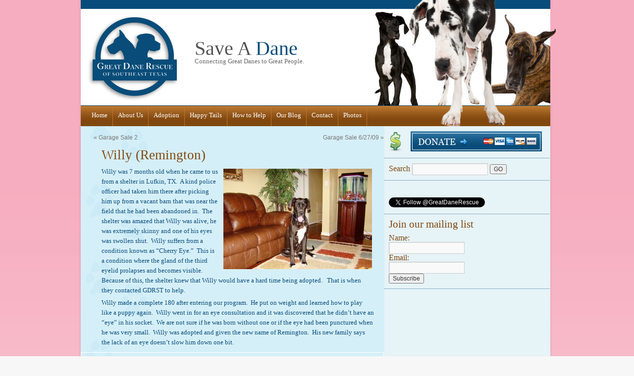

--- FILE ---
content_type: text/html; charset=UTF-8
request_url: https://saveadane.org/2009/06/willy-remington/
body_size: 7370
content:
<!DOCTYPE html>
<html lang="en-US">
<head>
<meta name="verify-v1" content="URwF7c93sCJeuhjYVX88GOap+Th/cibP0cFJ0iqZRIw=" >
<meta charset="UTF-8" />
<title>Willy (Remington) - Great Dane Rescue of Southeast Texas &#8211; Save a Dane &#8211; GDRST</title>

<link rel="stylesheet" type="text/css" media="all" href="https://saveadane.org/wp-content/themes/saveadane/style.css" />
<link rel="pingback" href="https://saveadane.org/xmlrpc.php" />
<meta name='robots' content='max-image-preview:large' />
<link rel='dns-prefetch' href='//s.w.org' />
<link rel="alternate" type="application/rss+xml" title="Great Dane Rescue of Southeast Texas - Save a Dane - GDRST &raquo; Feed" href="https://saveadane.org/feed/" />
<link rel="alternate" type="application/rss+xml" title="Great Dane Rescue of Southeast Texas - Save a Dane - GDRST &raquo; Comments Feed" href="https://saveadane.org/comments/feed/" />
<script type="text/javascript">
window._wpemojiSettings = {"baseUrl":"https:\/\/s.w.org\/images\/core\/emoji\/14.0.0\/72x72\/","ext":".png","svgUrl":"https:\/\/s.w.org\/images\/core\/emoji\/14.0.0\/svg\/","svgExt":".svg","source":{"concatemoji":"https:\/\/saveadane.org\/wp-includes\/js\/wp-emoji-release.min.js?ver=6.0.11"}};
/*! This file is auto-generated */
!function(e,a,t){var n,r,o,i=a.createElement("canvas"),p=i.getContext&&i.getContext("2d");function s(e,t){var a=String.fromCharCode,e=(p.clearRect(0,0,i.width,i.height),p.fillText(a.apply(this,e),0,0),i.toDataURL());return p.clearRect(0,0,i.width,i.height),p.fillText(a.apply(this,t),0,0),e===i.toDataURL()}function c(e){var t=a.createElement("script");t.src=e,t.defer=t.type="text/javascript",a.getElementsByTagName("head")[0].appendChild(t)}for(o=Array("flag","emoji"),t.supports={everything:!0,everythingExceptFlag:!0},r=0;r<o.length;r++)t.supports[o[r]]=function(e){if(!p||!p.fillText)return!1;switch(p.textBaseline="top",p.font="600 32px Arial",e){case"flag":return s([127987,65039,8205,9895,65039],[127987,65039,8203,9895,65039])?!1:!s([55356,56826,55356,56819],[55356,56826,8203,55356,56819])&&!s([55356,57332,56128,56423,56128,56418,56128,56421,56128,56430,56128,56423,56128,56447],[55356,57332,8203,56128,56423,8203,56128,56418,8203,56128,56421,8203,56128,56430,8203,56128,56423,8203,56128,56447]);case"emoji":return!s([129777,127995,8205,129778,127999],[129777,127995,8203,129778,127999])}return!1}(o[r]),t.supports.everything=t.supports.everything&&t.supports[o[r]],"flag"!==o[r]&&(t.supports.everythingExceptFlag=t.supports.everythingExceptFlag&&t.supports[o[r]]);t.supports.everythingExceptFlag=t.supports.everythingExceptFlag&&!t.supports.flag,t.DOMReady=!1,t.readyCallback=function(){t.DOMReady=!0},t.supports.everything||(n=function(){t.readyCallback()},a.addEventListener?(a.addEventListener("DOMContentLoaded",n,!1),e.addEventListener("load",n,!1)):(e.attachEvent("onload",n),a.attachEvent("onreadystatechange",function(){"complete"===a.readyState&&t.readyCallback()})),(e=t.source||{}).concatemoji?c(e.concatemoji):e.wpemoji&&e.twemoji&&(c(e.twemoji),c(e.wpemoji)))}(window,document,window._wpemojiSettings);
</script>
<style type="text/css">
img.wp-smiley,
img.emoji {
	display: inline !important;
	border: none !important;
	box-shadow: none !important;
	height: 1em !important;
	width: 1em !important;
	margin: 0 0.07em !important;
	vertical-align: -0.1em !important;
	background: none !important;
	padding: 0 !important;
}
</style>
	<link rel='stylesheet' id='wp-block-library-css'  href='https://saveadane.org/wp-includes/css/dist/block-library/style.min.css?ver=6.0.11' type='text/css' media='all' />
<style id='global-styles-inline-css' type='text/css'>
body{--wp--preset--color--black: #000000;--wp--preset--color--cyan-bluish-gray: #abb8c3;--wp--preset--color--white: #ffffff;--wp--preset--color--pale-pink: #f78da7;--wp--preset--color--vivid-red: #cf2e2e;--wp--preset--color--luminous-vivid-orange: #ff6900;--wp--preset--color--luminous-vivid-amber: #fcb900;--wp--preset--color--light-green-cyan: #7bdcb5;--wp--preset--color--vivid-green-cyan: #00d084;--wp--preset--color--pale-cyan-blue: #8ed1fc;--wp--preset--color--vivid-cyan-blue: #0693e3;--wp--preset--color--vivid-purple: #9b51e0;--wp--preset--gradient--vivid-cyan-blue-to-vivid-purple: linear-gradient(135deg,rgba(6,147,227,1) 0%,rgb(155,81,224) 100%);--wp--preset--gradient--light-green-cyan-to-vivid-green-cyan: linear-gradient(135deg,rgb(122,220,180) 0%,rgb(0,208,130) 100%);--wp--preset--gradient--luminous-vivid-amber-to-luminous-vivid-orange: linear-gradient(135deg,rgba(252,185,0,1) 0%,rgba(255,105,0,1) 100%);--wp--preset--gradient--luminous-vivid-orange-to-vivid-red: linear-gradient(135deg,rgba(255,105,0,1) 0%,rgb(207,46,46) 100%);--wp--preset--gradient--very-light-gray-to-cyan-bluish-gray: linear-gradient(135deg,rgb(238,238,238) 0%,rgb(169,184,195) 100%);--wp--preset--gradient--cool-to-warm-spectrum: linear-gradient(135deg,rgb(74,234,220) 0%,rgb(151,120,209) 20%,rgb(207,42,186) 40%,rgb(238,44,130) 60%,rgb(251,105,98) 80%,rgb(254,248,76) 100%);--wp--preset--gradient--blush-light-purple: linear-gradient(135deg,rgb(255,206,236) 0%,rgb(152,150,240) 100%);--wp--preset--gradient--blush-bordeaux: linear-gradient(135deg,rgb(254,205,165) 0%,rgb(254,45,45) 50%,rgb(107,0,62) 100%);--wp--preset--gradient--luminous-dusk: linear-gradient(135deg,rgb(255,203,112) 0%,rgb(199,81,192) 50%,rgb(65,88,208) 100%);--wp--preset--gradient--pale-ocean: linear-gradient(135deg,rgb(255,245,203) 0%,rgb(182,227,212) 50%,rgb(51,167,181) 100%);--wp--preset--gradient--electric-grass: linear-gradient(135deg,rgb(202,248,128) 0%,rgb(113,206,126) 100%);--wp--preset--gradient--midnight: linear-gradient(135deg,rgb(2,3,129) 0%,rgb(40,116,252) 100%);--wp--preset--duotone--dark-grayscale: url('#wp-duotone-dark-grayscale');--wp--preset--duotone--grayscale: url('#wp-duotone-grayscale');--wp--preset--duotone--purple-yellow: url('#wp-duotone-purple-yellow');--wp--preset--duotone--blue-red: url('#wp-duotone-blue-red');--wp--preset--duotone--midnight: url('#wp-duotone-midnight');--wp--preset--duotone--magenta-yellow: url('#wp-duotone-magenta-yellow');--wp--preset--duotone--purple-green: url('#wp-duotone-purple-green');--wp--preset--duotone--blue-orange: url('#wp-duotone-blue-orange');--wp--preset--font-size--small: 13px;--wp--preset--font-size--medium: 20px;--wp--preset--font-size--large: 36px;--wp--preset--font-size--x-large: 42px;}.has-black-color{color: var(--wp--preset--color--black) !important;}.has-cyan-bluish-gray-color{color: var(--wp--preset--color--cyan-bluish-gray) !important;}.has-white-color{color: var(--wp--preset--color--white) !important;}.has-pale-pink-color{color: var(--wp--preset--color--pale-pink) !important;}.has-vivid-red-color{color: var(--wp--preset--color--vivid-red) !important;}.has-luminous-vivid-orange-color{color: var(--wp--preset--color--luminous-vivid-orange) !important;}.has-luminous-vivid-amber-color{color: var(--wp--preset--color--luminous-vivid-amber) !important;}.has-light-green-cyan-color{color: var(--wp--preset--color--light-green-cyan) !important;}.has-vivid-green-cyan-color{color: var(--wp--preset--color--vivid-green-cyan) !important;}.has-pale-cyan-blue-color{color: var(--wp--preset--color--pale-cyan-blue) !important;}.has-vivid-cyan-blue-color{color: var(--wp--preset--color--vivid-cyan-blue) !important;}.has-vivid-purple-color{color: var(--wp--preset--color--vivid-purple) !important;}.has-black-background-color{background-color: var(--wp--preset--color--black) !important;}.has-cyan-bluish-gray-background-color{background-color: var(--wp--preset--color--cyan-bluish-gray) !important;}.has-white-background-color{background-color: var(--wp--preset--color--white) !important;}.has-pale-pink-background-color{background-color: var(--wp--preset--color--pale-pink) !important;}.has-vivid-red-background-color{background-color: var(--wp--preset--color--vivid-red) !important;}.has-luminous-vivid-orange-background-color{background-color: var(--wp--preset--color--luminous-vivid-orange) !important;}.has-luminous-vivid-amber-background-color{background-color: var(--wp--preset--color--luminous-vivid-amber) !important;}.has-light-green-cyan-background-color{background-color: var(--wp--preset--color--light-green-cyan) !important;}.has-vivid-green-cyan-background-color{background-color: var(--wp--preset--color--vivid-green-cyan) !important;}.has-pale-cyan-blue-background-color{background-color: var(--wp--preset--color--pale-cyan-blue) !important;}.has-vivid-cyan-blue-background-color{background-color: var(--wp--preset--color--vivid-cyan-blue) !important;}.has-vivid-purple-background-color{background-color: var(--wp--preset--color--vivid-purple) !important;}.has-black-border-color{border-color: var(--wp--preset--color--black) !important;}.has-cyan-bluish-gray-border-color{border-color: var(--wp--preset--color--cyan-bluish-gray) !important;}.has-white-border-color{border-color: var(--wp--preset--color--white) !important;}.has-pale-pink-border-color{border-color: var(--wp--preset--color--pale-pink) !important;}.has-vivid-red-border-color{border-color: var(--wp--preset--color--vivid-red) !important;}.has-luminous-vivid-orange-border-color{border-color: var(--wp--preset--color--luminous-vivid-orange) !important;}.has-luminous-vivid-amber-border-color{border-color: var(--wp--preset--color--luminous-vivid-amber) !important;}.has-light-green-cyan-border-color{border-color: var(--wp--preset--color--light-green-cyan) !important;}.has-vivid-green-cyan-border-color{border-color: var(--wp--preset--color--vivid-green-cyan) !important;}.has-pale-cyan-blue-border-color{border-color: var(--wp--preset--color--pale-cyan-blue) !important;}.has-vivid-cyan-blue-border-color{border-color: var(--wp--preset--color--vivid-cyan-blue) !important;}.has-vivid-purple-border-color{border-color: var(--wp--preset--color--vivid-purple) !important;}.has-vivid-cyan-blue-to-vivid-purple-gradient-background{background: var(--wp--preset--gradient--vivid-cyan-blue-to-vivid-purple) !important;}.has-light-green-cyan-to-vivid-green-cyan-gradient-background{background: var(--wp--preset--gradient--light-green-cyan-to-vivid-green-cyan) !important;}.has-luminous-vivid-amber-to-luminous-vivid-orange-gradient-background{background: var(--wp--preset--gradient--luminous-vivid-amber-to-luminous-vivid-orange) !important;}.has-luminous-vivid-orange-to-vivid-red-gradient-background{background: var(--wp--preset--gradient--luminous-vivid-orange-to-vivid-red) !important;}.has-very-light-gray-to-cyan-bluish-gray-gradient-background{background: var(--wp--preset--gradient--very-light-gray-to-cyan-bluish-gray) !important;}.has-cool-to-warm-spectrum-gradient-background{background: var(--wp--preset--gradient--cool-to-warm-spectrum) !important;}.has-blush-light-purple-gradient-background{background: var(--wp--preset--gradient--blush-light-purple) !important;}.has-blush-bordeaux-gradient-background{background: var(--wp--preset--gradient--blush-bordeaux) !important;}.has-luminous-dusk-gradient-background{background: var(--wp--preset--gradient--luminous-dusk) !important;}.has-pale-ocean-gradient-background{background: var(--wp--preset--gradient--pale-ocean) !important;}.has-electric-grass-gradient-background{background: var(--wp--preset--gradient--electric-grass) !important;}.has-midnight-gradient-background{background: var(--wp--preset--gradient--midnight) !important;}.has-small-font-size{font-size: var(--wp--preset--font-size--small) !important;}.has-medium-font-size{font-size: var(--wp--preset--font-size--medium) !important;}.has-large-font-size{font-size: var(--wp--preset--font-size--large) !important;}.has-x-large-font-size{font-size: var(--wp--preset--font-size--x-large) !important;}
</style>
<link rel="https://api.w.org/" href="https://saveadane.org/wp-json/" /><link rel="alternate" type="application/json" href="https://saveadane.org/wp-json/wp/v2/posts/2715" /><link rel="EditURI" type="application/rsd+xml" title="RSD" href="https://saveadane.org/xmlrpc.php?rsd" />
<link rel="wlwmanifest" type="application/wlwmanifest+xml" href="https://saveadane.org/wp-includes/wlwmanifest.xml" /> 
<meta name="generator" content="WordPress 6.0.11" />
<link rel="canonical" href="https://saveadane.org/2009/06/willy-remington/" />
<link rel='shortlink' href='https://saveadane.org/?p=2715' />
<link rel="alternate" type="application/json+oembed" href="https://saveadane.org/wp-json/oembed/1.0/embed?url=https%3A%2F%2Fsaveadane.org%2F2009%2F06%2Fwilly-remington%2F" />
<link rel="alternate" type="text/xml+oembed" href="https://saveadane.org/wp-json/oembed/1.0/embed?url=https%3A%2F%2Fsaveadane.org%2F2009%2F06%2Fwilly-remington%2F&#038;format=xml" />
<link id='MediaRSS' rel='alternate' type='application/rss+xml' title='NextGEN Gallery RSS Feed' href='https://saveadane.org/wp-content/plugins/nextgen-gallery/src/Legacy/xml/media-rss.php' />
</head>

<body class="post-template-default single single-post postid-2715 single-format-standard">
<div class="clearfix" id="main-container">
  <div id="top-border"></div>
  <div id="header">
    <div id="logo"><a href="https://saveadane.org"><img src="https://saveadane.org/wp-content/themes/saveadane/images/logo.jpg" alt="Great Dane Rescue of Southeast Texas &#8211; Save a Dane &#8211; GDRST" width="188" height="176" /></a></div>
    <div id="title-container">
      <h1><span>Save A</span> Dane</h1>
      <p>Connecting Great Danes to Great People.</p>
    </div>
    <div id="image-banner"></div>
  </div>
  <div id="nav-container">
  <div id="access" role="navigation">
			  				<div class="skip-link screen-reader-text"><a href="#content" title="Skip to content">Skip to content</a></div>
								<div class="menu-header"><ul id="menu-main-menu" class="menu"><li id="menu-item-2542" class="menu-item menu-item-type-post_type menu-item-object-page menu-item-home menu-item-2542"><a href="https://saveadane.org/">Home</a></li>
<li id="menu-item-2543" class="menu-item menu-item-type-post_type menu-item-object-page menu-item-has-children menu-item-2543"><a href="https://saveadane.org/about/">About Us</a>
<ul class="sub-menu">
	<li id="menu-item-2589" class="menu-item menu-item-type-post_type menu-item-object-page menu-item-2589"><a href="https://saveadane.org/about/our-message/">Our Message</a></li>
	<li id="menu-item-2590" class="menu-item menu-item-type-post_type menu-item-object-page menu-item-2590"><a href="https://saveadane.org/about/our-mission/">Our Mission</a></li>
	<li id="menu-item-2591" class="menu-item menu-item-type-post_type menu-item-object-page menu-item-has-children menu-item-2591"><a href="https://saveadane.org/about/resources/">Resources</a>
	<ul class="sub-menu">
		<li id="menu-item-2592" class="menu-item menu-item-type-post_type menu-item-object-page menu-item-2592"><a href="https://saveadane.org/about/resources/hurricane-pet-preparedness/">Hurricane Pet Preparedness</a></li>
		<li id="menu-item-2597" class="menu-item menu-item-type-post_type menu-item-object-page menu-item-2597"><a href="https://saveadane.org/about/resources/fireworks-phobia/">Fireworks Phobia</a></li>
	</ul>
</li>
	<li id="menu-item-2611" class="menu-item menu-item-type-post_type menu-item-object-page menu-item-has-children menu-item-2611"><a href="https://saveadane.org/about/friends-of-gdrst/">Friends of GDRST</a>
	<ul class="sub-menu">
		<li id="menu-item-3486" class="menu-item menu-item-type-post_type menu-item-object-page menu-item-3486"><a href="https://saveadane.org/about/friends-of-gdrst/gingerlead/">Gingerlead</a></li>
	</ul>
</li>
	<li id="menu-item-2612" class="menu-item menu-item-type-post_type menu-item-object-page menu-item-has-children menu-item-2612"><a href="https://saveadane.org/about/health/">Health Conditions &#038; Issues</a>
	<ul class="sub-menu">
		<li id="menu-item-2598" class="menu-item menu-item-type-post_type menu-item-object-page menu-item-2598"><a href="https://saveadane.org/about/health/addisons-disease/">Addison&#8217;s Disease</a></li>
		<li id="menu-item-2599" class="menu-item menu-item-type-post_type menu-item-object-page menu-item-2599"><a href="https://saveadane.org/about/health/anal-sacs/">Anal Sacs</a></li>
		<li id="menu-item-2600" class="menu-item menu-item-type-post_type menu-item-object-page menu-item-2600"><a href="https://saveadane.org/about/health/bloat/">Bloat</a></li>
		<li id="menu-item-2601" class="menu-item menu-item-type-post_type menu-item-object-page menu-item-2601"><a href="https://saveadane.org/about/health/cataracts/">Cataracts</a></li>
		<li id="menu-item-2602" class="menu-item menu-item-type-post_type menu-item-object-page menu-item-2602"><a href="https://saveadane.org/about/health/chocolate-toxicity/">Chocolate Toxicity</a></li>
		<li id="menu-item-2603" class="menu-item menu-item-type-post_type menu-item-object-page menu-item-2603"><a href="https://saveadane.org/about/health/cushings-disease/">Cushing&#8217;s Disease</a></li>
		<li id="menu-item-2604" class="menu-item menu-item-type-post_type menu-item-object-page menu-item-2604"><a href="https://saveadane.org/about/health/demodectic-mange/">Demodectic Mange</a></li>
		<li id="menu-item-2605" class="menu-item menu-item-type-post_type menu-item-object-page menu-item-2605"><a href="https://saveadane.org/about/health/dilated-cardiomyopathy/">Dilated Cardiomyopathy</a></li>
		<li id="menu-item-3374" class="menu-item menu-item-type-post_type menu-item-object-page menu-item-3374"><a href="https://saveadane.org/about/health/distemper/">Distemper</a></li>
		<li id="menu-item-2606" class="menu-item menu-item-type-post_type menu-item-object-page menu-item-2606"><a href="https://saveadane.org/about/health/fleas/">Fleas</a></li>
		<li id="menu-item-2607" class="menu-item menu-item-type-post_type menu-item-object-page menu-item-2607"><a href="https://saveadane.org/about/health/hip-dysplasia/">Hip Dysplasia</a></li>
		<li id="menu-item-2613" class="menu-item menu-item-type-post_type menu-item-object-page menu-item-2613"><a href="https://saveadane.org/about/health/human-foods/">Human Foods</a></li>
		<li id="menu-item-2614" class="menu-item menu-item-type-post_type menu-item-object-page menu-item-2614"><a href="https://saveadane.org/about/health/hypothyroidism/">Hypothyroidism</a></li>
		<li id="menu-item-2615" class="menu-item menu-item-type-post_type menu-item-object-page menu-item-2615"><a href="https://saveadane.org/about/health/megaesophagus/">Megaesophagus</a></li>
		<li id="menu-item-3366" class="menu-item menu-item-type-post_type menu-item-object-page menu-item-3366"><a href="https://saveadane.org/about/health/parvo/">Parvo</a></li>
		<li id="menu-item-3358" class="menu-item menu-item-type-post_type menu-item-object-page menu-item-3358"><a href="https://saveadane.org/about/health/wobbler-disease/">Wobbler Disease</a></li>
	</ul>
</li>
	<li id="menu-item-2593" class="menu-item menu-item-type-post_type menu-item-object-page menu-item-2593"><a href="https://saveadane.org/about/what-is-rescue/">What is &#8220;Rescue?&#8221;</a></li>
	<li id="menu-item-2610" class="menu-item menu-item-type-post_type menu-item-object-page menu-item-2610"><a href="https://saveadane.org/about/cost-of-rescue/">Cost of Rescue</a></li>
</ul>
</li>
<li id="menu-item-2544" class="menu-item menu-item-type-post_type menu-item-object-page menu-item-has-children menu-item-2544"><a href="https://saveadane.org/adoption/">Adoption</a>
<ul class="sub-menu">
	<li id="menu-item-2583" class="menu-item menu-item-type-post_type menu-item-object-page menu-item-has-children menu-item-2583"><a href="https://saveadane.org/adoption/adoption-process/">Adoption Process</a>
	<ul class="sub-menu">
		<li id="menu-item-2571" class="menu-item menu-item-type-post_type menu-item-object-page menu-item-2571"><a href="https://saveadane.org/adoption/adoption-process/adoption-application/">Adoption Application</a></li>
	</ul>
</li>
	<li id="menu-item-2584" class="menu-item menu-item-type-post_type menu-item-object-page menu-item-2584"><a href="https://saveadane.org/adoption/available-danes/">Available Danes</a></li>
	<li id="menu-item-3529" class="menu-item menu-item-type-post_type menu-item-object-page menu-item-3529"><a href="https://saveadane.org/adoption/adoption-fees/">Adoption Fees</a></li>
	<li id="menu-item-2585" class="menu-item menu-item-type-post_type menu-item-object-page menu-item-2585"><a href="https://saveadane.org/adoption/foster-to-adopt-program/">Foster to Adopt Program</a></li>
	<li id="menu-item-3293" class="menu-item menu-item-type-post_type menu-item-object-page menu-item-3293"><a href="https://saveadane.org/adoption/veterinary-services/">Veterinary Services</a></li>
</ul>
</li>
<li id="menu-item-2545" class="menu-item menu-item-type-post_type menu-item-object-page menu-item-has-children menu-item-2545"><a href="https://saveadane.org/happy-tails/">Happy Tails</a>
<ul class="sub-menu">
	<li id="menu-item-2562" class="menu-item menu-item-type-post_type menu-item-object-page menu-item-2562"><a href="https://saveadane.org/happy-tails/adopted/">Adopted</a></li>
	<li id="menu-item-2773" class="menu-item menu-item-type-post_type menu-item-object-page menu-item-has-children menu-item-2773"><a href="https://saveadane.org/happy-tails/rainbow-bridge-memorial/">Rainbow Bridge Memorial</a>
	<ul class="sub-menu">
		<li id="menu-item-2547" class="menu-item menu-item-type-post_type menu-item-object-page menu-item-2547"><a href="https://saveadane.org/happy-tails/rainbow-bridge-memorial/rainbow-bridge-poem/">Rainbow Bridge Poem</a></li>
	</ul>
</li>
	<li id="menu-item-2775" class="menu-item menu-item-type-post_type menu-item-object-page menu-item-has-children menu-item-2775"><a href="https://saveadane.org/happy-tails/success-stories/">Success Stories</a>
	<ul class="sub-menu">
		<li id="menu-item-2549" class="menu-item menu-item-type-post_type menu-item-object-page menu-item-2549"><a href="https://saveadane.org/happy-tails/success-stories/the-starfish-poem/">The Starfish Poem</a></li>
		<li id="menu-item-2618" class="menu-item menu-item-type-post_type menu-item-object-page menu-item-2618"><a href="https://saveadane.org/happy-tails/success-stories/hamlets-update/">Hamlet&#8217;s Update</a></li>
	</ul>
</li>
</ul>
</li>
<li id="menu-item-2550" class="menu-item menu-item-type-post_type menu-item-object-page menu-item-has-children menu-item-2550"><a href="https://saveadane.org/how-to-help/">How to Help</a>
<ul class="sub-menu">
	<li id="menu-item-2558" class="menu-item menu-item-type-post_type menu-item-object-page menu-item-2558"><a href="https://saveadane.org/how-to-help/donate/">Donate</a></li>
	<li id="menu-item-2559" class="menu-item menu-item-type-post_type menu-item-object-page menu-item-has-children menu-item-2559"><a href="https://saveadane.org/how-to-help/foster/">Foster</a>
	<ul class="sub-menu">
		<li id="menu-item-2619" class="menu-item menu-item-type-post_type menu-item-object-page menu-item-2619"><a href="https://saveadane.org/how-to-help/foster/expectations-of-a-foster-parent/">Expectations of a Foster Parent</a></li>
		<li id="menu-item-2620" class="menu-item menu-item-type-post_type menu-item-object-page menu-item-2620"><a href="https://saveadane.org/how-to-help/foster/foster-application/">Foster Application</a></li>
		<li id="menu-item-2621" class="menu-item menu-item-type-post_type menu-item-object-page menu-item-2621"><a href="https://saveadane.org/how-to-help/foster/foster-guidelines/">Foster Guidelines</a></li>
		<li id="menu-item-2622" class="menu-item menu-item-type-post_type menu-item-object-page menu-item-2622"><a href="https://saveadane.org/how-to-help/foster/fostering-faq/">Fostering FAQ</a></li>
	</ul>
</li>
	<li id="menu-item-2554" class="menu-item menu-item-type-post_type menu-item-object-page menu-item-has-children menu-item-2554"><a href="https://saveadane.org/how-to-help/shop/">Shop</a>
	<ul class="sub-menu">
		<li id="menu-item-4393" class="menu-item menu-item-type-post_type menu-item-object-page menu-item-4393"><a href="https://saveadane.org/how-to-help/shop/amazonsmile/">AmazonSmile</a></li>
		<li id="menu-item-3733" class="menu-item menu-item-type-post_type menu-item-object-page menu-item-3733"><a href="https://saveadane.org/how-to-help/shop/barkboxbarkcare/">BarkBox/BarkCare</a></li>
		<li id="menu-item-4903" class="menu-item menu-item-type-post_type menu-item-object-page menu-item-4903"><a href="https://saveadane.org/how-to-help/shop/4900-2/">Giving Assistant</a></li>
		<li id="menu-item-3767" class="menu-item menu-item-type-post_type menu-item-object-page menu-item-3767"><a href="https://saveadane.org/how-to-help/shop/igive-com/">iGive.com</a></li>
		<li id="menu-item-3724" class="menu-item menu-item-type-post_type menu-item-object-page menu-item-3724"><a href="https://saveadane.org/how-to-help/shop/kroger/">Kroger</a></li>
		<li id="menu-item-4770" class="menu-item menu-item-type-post_type menu-item-object-page menu-item-4770"><a href="https://saveadane.org/how-to-help/shop/max-neo/">Max &#038; Neo</a></li>
		<li id="menu-item-3723" class="menu-item menu-item-type-post_type menu-item-object-page menu-item-3723"><a href="https://saveadane.org/how-to-help/shop/randalls/">Randalls</a></li>
		<li id="menu-item-3721" class="menu-item menu-item-type-post_type menu-item-object-page menu-item-3721"><a href="https://saveadane.org/how-to-help/shop/shop-gdrsts-zazzle-store/">Shop GDRST&#8217;s Zazzle Store</a></li>
	</ul>
</li>
	<li id="menu-item-2555" class="menu-item menu-item-type-post_type menu-item-object-page menu-item-2555"><a href="https://saveadane.org/how-to-help/sponsor-a-dane/">Sponsor a Dane</a></li>
	<li id="menu-item-2556" class="menu-item menu-item-type-post_type menu-item-object-page menu-item-has-children menu-item-2556"><a href="https://saveadane.org/how-to-help/volunteer/">Volunteer</a>
	<ul class="sub-menu">
		<li id="menu-item-2557" class="menu-item menu-item-type-post_type menu-item-object-page menu-item-2557"><a href="https://saveadane.org/how-to-help/volunteer/volunteer-form/">Volunteer Form</a></li>
	</ul>
</li>
</ul>
</li>
<li id="menu-item-2551" class="menu-item menu-item-type-post_type menu-item-object-page current_page_parent menu-item-has-children menu-item-2551"><a href="https://saveadane.org/our-blog/">Our Blog</a>
<ul class="sub-menu">
	<li id="menu-item-2565" class="menu-item menu-item-type-taxonomy menu-item-object-category menu-item-2565"><a href="https://saveadane.org/category/latest-news/">Latest News</a></li>
	<li id="menu-item-2569" class="menu-item menu-item-type-taxonomy menu-item-object-category menu-item-2569"><a href="https://saveadane.org/category/featured-dane/">Featured Dane</a></li>
	<li id="menu-item-2566" class="menu-item menu-item-type-taxonomy menu-item-object-category menu-item-2566"><a href="https://saveadane.org/category/events/">Events</a></li>
	<li id="menu-item-2567" class="menu-item menu-item-type-taxonomy menu-item-object-category menu-item-2567"><a href="https://saveadane.org/category/tip-of-the-week/">Tip of the Week</a></li>
	<li id="menu-item-2568" class="menu-item menu-item-type-taxonomy menu-item-object-category menu-item-2568"><a href="https://saveadane.org/category/dog-words-phrases/">Dog Words &amp; Phrases</a></li>
	<li id="menu-item-2570" class="menu-item menu-item-type-taxonomy menu-item-object-category menu-item-2570"><a href="https://saveadane.org/category/draw-the-dog/">Draw the Dog</a></li>
</ul>
</li>
<li id="menu-item-2552" class="menu-item menu-item-type-post_type menu-item-object-page menu-item-2552"><a href="https://saveadane.org/contact-us/">Contact</a></li>
<li id="menu-item-2553" class="menu-item menu-item-type-post_type menu-item-object-page menu-item-2553"><a href="https://saveadane.org/photos/">Photos</a></li>
</ul></div>			</div><!-- #access -->
  </div>
  <div id="nav-container-end"></div>
<!--end header-->
<div id="main-content-container" class="clearfix">
	    <div id="column-left">
		<div class="navigation">
			<div class="alignleft">&laquo; <a href="https://saveadane.org/2009/06/garage-sale-2/" rel="prev">Garage Sale 2</a></div>
			<div class="alignright"><a href="https://saveadane.org/2009/06/garage-sale-62709/" rel="next">Garage Sale 6/27/09</a> &raquo;</div>
		</div>

		<div class="post-2715 post type-post status-publish format-standard has-post-thumbnail hentry category-success-stories" id="post-2715">
			<h2><a href="https://saveadane.org/2009/06/willy-remington/" rel="bookmark" title="Permanent Link to Willy (Remington)">Willy (Remington)</a></h2>

			<div class="entry">
				<p><img class="alignright size-medium wp-image-2716" title="Remi" src="//saveadane.org/wp-content/uploads/2012/07/Remi-300x203.jpg" alt="" width="300" height="203" srcset="https://saveadane.org/wp-content/uploads/2012/07/Remi-300x203.jpg 300w, https://saveadane.org/wp-content/uploads/2012/07/Remi-1024x695.jpg 1024w" sizes="(max-width: 300px) 100vw, 300px" />Willy was 7 months old when he came to us from a shelter in Lufkin, TX.  A kind police officer had taken him there after picking him up from a vacant barn that was near the field that he had been abandoned in.  The shelter was amazed that Willy was alive, he was extremely skinny and one of his eyes was swollen shut.  Willy suffers from a condition known as “Cherry Eye.”  This is a condition where the gland of the third eyelid prolapses and becomes visible. Because of this, the shelter knew that Willy would have a hard time being adopted.   That is when they contacted GDRST to help.</p>
<p>Willy made a complete 180 after entering our program.  He put on weight and learned how to play like a puppy again.  Willy went in for an eye consultation and it was discovered that he didn’t have an “eye” in his socket.  We are not sure if he was born without one or if the eye had been punctured when he was very small.  Willy was adopted and given the new name of Remington.  His new family says the lack of an eye doesn’t slow him down one bit.</p>

								
				<p class="postmetadata alt">
					<small>
						This entry was posted
												on Thursday, June 25th, 2009 at 8:02 pm						and is filed under <a href="https://saveadane.org/category/success-stories/" rel="category tag">Success Stories</a>.
						You can follow any responses to this entry through the <a href="https://saveadane.org/2009/06/willy-remington/feed/">RSS 2.0</a> feed.

													Both comments and pings are currently closed.

						
					</small>
				</p>

			</div>
		</div>

	
<!-- You can start editing here. -->


			<!-- If comments are closed. -->
		<p class="nocomments">Comments are closed.</p>

	


	    </div>
    <div id="column-right">

  <div class="column-right-content">			<div class="textwidget"><form action="https://www.paypal.com/cgi-bin/webscr" method="post">
<input type="hidden" name="cmd" value="_s-xclick">
<input type="hidden" name="hosted_button_id" value="VDMBNNVZB6VKQ">
<input type="image" src="https://saveadane.org/wp-content/themes/saveadane/images/btn-donate.jpg" border="0" name="submit" alt="PayPal - The safer, easier way to pay online!">
<img alt="" border="0" src="https://www.paypalobjects.com/en_US/i/scr/pixel.gif" width="1" height="1">
</form>
</div>
		</div><div class="column-right-content"><form method="get" id="searchform" action="https://saveadane.org" >
	<label>Search
    <input type="text" value="" name="s" id="s" />
    </label>
    <input type="submit" id="searchsubmit" value="GO" />
</form></div><div class="column-right-content">			<div class="textwidget"><style>.ig-b- { display: inline-block; } .ig-b- img { visibility: hidden; } .ig-b-:hover { background-position: 0 -60px; } .ig-b-:active { background-position: 0 -120px; } .ig-b-v-24 { width: 137px; height: 24px; background: url(//badges.instagram.com/static/images/ig-badge-view-sprite-24.png) no-repeat 0 0; } @media only screen and (-webkit-min-device-pixel-ratio: 2), only screen and (min--moz-device-pixel-ratio: 2), only screen and (-o-min-device-pixel-ratio: 2 / 1), only screen and (min-device-pixel-ratio: 2), only screen and (min-resolution: 192dpi), only screen and (min-resolution: 2dppx) { .ig-b-v-24 { background-image: url(//badges.instagram.com/static/images/ig-badge-view-sprite-24@2x.png); background-size: 160px 178px; } }</style> <a href="https://instagram.com/gdrst?ref=badge" class="ig-b- ig-b-v-24"><img src="//badges.instagram.com/static/images/ig-badge-view-24.png" alt="Instagram" /></a>

<a href="https://twitter.com/GreatDaneRescue" class="twitter-follow-button" data-show-count="false">Follow @GreatDaneRescue</a>
<script>!function(d,s,id){var js,fjs=d.getElementsByTagName(s)[0],p=/^http:/.test(d.location)?'http':'https';if(!d.getElementById(id)){js=d.createElement(s);js.id=id;js.src=p+'://platform.twitter.com/widgets.js';fjs.parentNode.insertBefore(js,fjs);}}(document, 'script', 'twitter-wjs');</script></div>
		</div><div class="column-right-content"><h3 class="widget-title">Join our mailing list</h3>			<div class="textwidget"><form action="https://email.ideafolder.com/t/y/s/ddliui/" method="post">
      <div>
        <label for="name" class="label-small">Name:</label>
        <br />
        <input type="text" name="cm-name" id="name" />
        <br />
        <label for="ddliui-ddliui" class="label-small">Email:</label>
        <br />
        <input type="text" name="cm-ddliui-ddliui" id="ddliui-ddliui" />
        <br />
        <input type="submit" value="Subscribe" />
      </div>
    </form></div>
		</div>
  
</div>

<!-- #end .widget-area -->

<!--    END SIDEBAR--> 



      

    <div id="footer" class="">

      <div id="footer-image-holder"></div>

      <div id="footer-address">16516 El Camino Real #402,    Houston, Texas 77062-5723  |  <a href="mailto:info@saveadane.org">info@saveadane.org</a>     <a href="//www.facebook.com/reqs.php#/group.php?gid=52212571425" target="_blank"><img src="https://saveadane.org/wp-content/themes/saveadane/images/icon-facebook.jpg" alt="Facebook" width="27" height="27" border="0" /></a> <a href="//twitter.com/GreatDaneRescue" target="_blank"><img src="https://saveadane.org/wp-content/themes/saveadane/images/icon-twitter.jpg" alt="Twitter" width="26" height="27" border="0" /></a></div>

</div>

  </div>

</div>

<div id="bottom-links"><a href="//ideafolder.com" target="_blank">Houston Web Site Design</a>&nbsp;&nbsp; <a href="//www.barkbusters.com/page.cfm/ID/50/id_directory/1212/" target="_blank">Houston Dog Trainer</a>&nbsp;&nbsp; <a href="//brownanimalclinic.com/" target="_blank">Brown Animal Clinic</a></div>

<script type="text/javascript">

  var _gaq = _gaq || [];
  _gaq.push(['_setAccount', 'UA-2379478-7']);
  _gaq.push(['_trackPageview']);

  (function() {
    var ga = document.createElement('script'); ga.type = 'text/javascript'; ga.async = true;
    ga.src = ('https:' == document.location.protocol ? '//ssl' : '//www') + '.google-analytics.com/ga.js';
    var s = document.getElementsByTagName('script')[0]; s.parentNode.insertBefore(ga, s);
  })();

</script>




















































































































































</script>











































































<script type="text/javascript">


</script>











































































<script type="text/javascript">


</script>











































































<script type="text/javascript">


</script>











































































<script type="text/javascript">


</script>











































































<script type="text/javascript">


</script>
</body>

</html>


--- FILE ---
content_type: text/css
request_url: https://saveadane.org/wp-content/themes/saveadane/style.css
body_size: 2806
content:
/*
Theme Name: Saveadane
Theme URI: https://ideafolder.com
Description: Custom Twenty Ten Child theme by <a href="https://ideafolder.com">Ideafolder</a>.
Version: 2.0
Template: twentyten
*/
@import url("../twentyten/style.css");

html, body, div, span, applet, object, iframe,
h1, h2, h3, h4, h5, h6, p, blockquote, pre,
a, abbr, acronym, address, big, cite, code,
del, dfn, em, font, img, ins, kbd, q, s, samp,
small, strike, strong, sub, sup, tt, var,
b, u, i, center,
dl, dt, dd, ol, ul, li,
fieldset, form, label, legend,
table, caption, tbody, tfoot, thead, tr, th, td {
	margin: 0;
	padding: 0;
	border: 0;
	outline: 0;
	font-size: 100%;
	vertical-align: baseline;
	background: transparent;
}
.wp-polls p {padding:10px 0 !important; display:block !important;}
/*.wp-polls { background: url(https://saveadane.org/wp-content/uploads/puppy.jpg);}*/
.wp-polls{
/*background: url("https://bulkbarndogfood.com/images/dog-food.png") no-repeat bottom right;*/
}
.wp-polls-ul small{ font-size:11px}
.wp-polls-ans p{text-align:left !important; padding-left:10px !important;}
body {
	line-height: 1;
	background: #F7F7F7 url(images/bg-bc.jpg) top repeat-x;
	/*background: #F7F7F7 url(images/bg.jpg) top repeat-x;*/
}
h1 {
	font-size: 150%;
	color:#084c79;
}
h2 {
	font-size: 120%;
	color:#084c79;
	font-weight:normal;
}
h2 a{
	font-size: 140%;
}
h3 {
	font-size: 130%;
	color:#81470f;
	font-weight:normal;
}

h1 span{
	color:#535353;
}
ol, ul {
	list-style: none;
}
blockquote, q {
	quotes: none;
}
blockquote:before, blockquote:after,
q:before, q:after {
	content: '';
	content: none;
}

/* remember to define focus styles! */
:focus {
	outline: 0;
}

/* remember to highlight inserts somehow! */
ins {
	text-decoration: none;
}
del {
	text-decoration: line-through;
}

/* tables still need 'cellspacing="0"' in the markup */
table {
	border-collapse: collapse;
	border-spacing: 0;
}
/****************************************
	FIX FLOATS
*****************************************/
.clearfix:after {
    content: "."; 
    display: block; 
    height: 0; 
    clear: both; 
    visibility: hidden;
}

/* Hides from IE-mac \*/


a {color:#81470f; text-decoration:none;}
a:link {color:#81470f; text-decoration:none;}
a:visited {color:#5b330c;}
a:hover {
	color: #084c79;
	text-decoration:underline;
}

#main-container{width:966px; margin:0 auto; background:url(images/bg-main.png) repeat-y; font-family: Georgia, "Times New Roman", Times, serif;}
#header{width:966px; height:195px; margin:0 auto; padding:0;}
#top-border{width:948px; height:18px; background: #084c79 url(images/top-dog-bg.jpg) right no-repeat; margin:0 0 0 6px; clear:both;}
#title-container{width:390px; _width:290px; height:195px; float:left;}
#title-container h1{ font-size:250%; font-weight:normal; padding:60px 0 0 30px;}
#title-container p{ font-size:80%; font-weight:normal; padding:0 0 0 30px; margin:0 0 10px 0;}
#image-banner{width:370px; height:195px; float:right; background:url(images/banner-danes-bc.jpg) no-repeat; clear:right;}/*background:url(images/banner-danes.jpg) no-repeat;_padding:0 40px 0 0;*/
#nav-container{width:712px; height:41px; background: url(images/bg-nav.jpg) repeat-x; margin:0 0 0 6px; _margin:0 0 0 3px; border-top:1px solid #084c79; float:left;}
#nav-container-end{width:236px; height:42px; background: url(images/dog-feet.jpg) no-repeat; float:left; clear:right;}
#logo{width:188px; height:176px; float:left; margin:11px 0 0 18px;}
#main-content-container{width:948px; background: #d5eff8 url(images/bg-content.gif) repeat-y; margin:0 0 0 6px;}
#column-left{width:612px; float:left; padding:0 0 30px 0;}
#column-left li{line-height:24px;}
#column-left ul{list-style:disc; margin:10px 20px 0 90px; color:#084C79; font-size:12px;}
#column-left ul.xoxo{list-style:none; margin:10px 20px 0 45px; color:#084C79; font-size:14px;}
#column-left ul.twitter{list-style:none; margin:10px 20px 0 45px; color:#084C79; font-size:12px;}
#column-left ul.twitter li, #column-left ul.xoxo li{border-bottom: 1px solid #fff;}
#column-left ul.pages-subnav{list-style:none; margin:10px 20px 0 45px; color:#084C79; font-size:14px;}
#column-left ul.pages-subnav ul{list-style:none; margin:0 20px 0 20px; color:#084C79; font-size:12px;}
#column-left ul.pages-subnav li{border-bottom: 1px solid #fff;}
#column-left h2{padding:10px 20px 0 42px; line-height:32px; clear:both;}
#column-left h3{padding:10px 20px 0 42px; line-height:32px;}
#column-left .home-feed{padding:0 0 0 22px;}
#column-left p{padding:5px 20px 0 42px; line-height:20px; color:#084c79; font-size:13px;}
#column-left hr {margin:10px 20px 0 42px; background:#8DB0C5; color:#8DB0C5; border: 0; height:1px;}
#column-left strong{letter-spacing:-1px; font-size:97%;}
#column-left .twitter-timestamp{ font-style:italic; color:#6065a7;}
#column-right{width:335px; float:left; clear:right;}
#column-right h3{padding:0 0 10px 0;}
#column-right label {
	font-size: 130%;
	color:#81470f;
	font-weight:normal;
}
#column-right label, .label-small{
	font-size: 100%;
}
.column-right-content{padding:10px 0 10px 10px; border-bottom:1px solid #8db0c5;}
.navigation{margin:10px 0 0 26px;}
.commentlist{margin:10px 0 0 26px;}
.post small{font-size:90%; color:#535353; margin: 0 20px; display: block;}
.postmetadata{display:block;margin:10px 0 0 0; border:1px solid #fff; clear:both;}
#respond textarea{width:550px;}
#footer{
	width:948px;
	height:139px;
	background: url(images/bg-footer.jpg) repeat-x;
	clear:left;
}
#footer a {color:#fff; text-decoration:none;}
#footer a:link {color:#fff; text-decoration:none;}
#footer a:visited {color:#fff;}
#footer a:hover {
	color: #fff;
	text-decoration:underline;
}
.AccordionPanelTab{margin: 0 40px 0 43px;}
#footer-image-holder{
	width:128px;
	height:139px;
	float:left;
	background:url(images/paws-footer.jpg) no-repeat;
	margin:0 0 0 10px;
}
#footer-address{
	float:left;
	margin:50px 0 0 20px;
	text-align:left;
	font-family: Georgia, "Times New Roman", Times, serif;
	color:#FFFFFF;
	font-size:90%;
}
#bottom-links{width:966px; margin:0 auto; font-family: Georgia, "Times New Roman", Times, serif; font-size:70%; text-align:center; padding:10px 0;}
#bottom-links a {color:#1096EF; text-decoration:none;}
#bottom-links a:link {color:#1096EF; text-decoration:none;}
#bottom-links a:visited {color:#1096EF;}
#bottom-links a:hover {
	color: #084c79;
	text-decoration:underline;
}
/* Captions */
.aligncenter,
div.aligncenter {
	display: block;
	margin-left: auto;
	margin-right: auto;
}

.wp-caption {
	border: 1px solid #ddd;
	text-align: center;
	background-color: #f3f3f3;
	padding-top: 4px;
	margin: 10px;
	-moz-border-radius: 3px;
	-khtml-border-radius: 3px;
	-webkit-border-radius: 3px;
	border-radius: 3px;
}

.wp-caption img {
	margin: 0;
	padding: 0;
	border: 0 none;
}

.wp-caption p.wp-caption-text {
	font-size: 11px;
	line-height: 17px;
	padding: 0 4px 5px;
	margin: 0;
}
/* End captions */
/* Begin Images */
.attachment-custom_thumb{float:right; margin:0 0 10px 10px; border:2px solid #fff;}
p img {
	padding: 0;
	max-width: 100%;
	}

/*	Using 'class="alignright"' on an image will (who would've
	thought?!) align the image to the right. And using 'class="centered',
	will of course center the image. This is much better than using
	align="center", being much more futureproof (and valid) */

img.centered {
	display: block;
	margin-left: auto;
	margin-right: auto;
	}

img.alignright {
	padding: 4px;
	margin: 0 0 2px 7px;
	display: inline;
	}

img.alignleft {
	padding: 4px;
	margin: 0 7px 2px 0;
	display: inline;
	}

.alignright {
	float: right;
	}

.alignleft {
	float: left
	}
/* End Images */
.ngg-albumoverview{margin:0 0 0 30px;}
.ngg-galleryoverview{margin:0 0 0 10px;}

/* =Menu
-------------------------------------------------------------- */

#access {
	background: url(images/nav-bg-off.jpg) repeat-x ;
	display: block;
	float: left;
	margin: 0 auto;
	width: 940px;
}
#access .menu-header,
div.menu {
	font-size: 13px;
	margin-left: 12px;
	width: 928px;
}
#access .menu-header ul,
div.menu ul {
	list-style: none;
	margin: 0;
	height:41px;
}
#access .menu-header li,
div.menu li {
	float: left;
	position: relative;
	border-right: 1px solid #BC762E;
}
#access a {
	color: #fff;
	display: block;
	line-height: 38px;
	padding: 0 10px;
	text-decoration: none;
	height: 41px;
	font-family:Georgia, "Times New Roman", Times, serif;
}
#access ul ul {
	box-shadow: 0px 3px 3px rgba(0,0,0,0.2);
	-moz-box-shadow: 0px 3px 3px rgba(0,0,0,0.2);
	-webkit-box-shadow: 0px 3px 3px rgba(0,0,0,0.2);
	display: none;
	position: absolute;
	top: 38px;
	left: 0;
	float: left;
	width: 180px;
	z-index: 99999;
}
#access ul ul li {
	min-width: 180px;
}
#access ul ul ul {
	left: 100%;
	top: 0;
}
#access ul ul a {
	background: #7F480F;
	line-height: 1em;
	padding: 10px;
	width: 160px;
	height: auto;
}
#access li:hover > a {
	background: #7F480F;
	color: #fff;
}
#access ul ul :hover > a {
	background: #BC762E;
	color: #fff;
}
#access ul li:hover > ul {
	display: block;
}
#access ul li.current_page_item > a,
#access ul li.current-menu-ancestor > a,
#access ul li.current-menu-item > a,
#access ul li.current-menu-parent > a {
	color: #fff;
}
* html #access ul li.current_page_item a,
* html #access ul li.current-menu-ancestor a,
* html #access ul li.current-menu-item a,
* html #access ul li.current-menu-parent a,
* html #access ul li a:hover {
	color: #fff;
}
.hentry {
	margin: 0 0 20px 0;
}
.widget-title {
	color: #81470F;
	font-weight: normal;
	font-family:inherit;
}
.wdfb_like_button{padding:0 0 0 41px;}

.page_navi {
    text-align: center;
}
 
.page_navi li {
    display: inline;
    list-style: none;
}
 
.page_navi li.current span {
    color: #000;
    font-weight: bold;
    display: inline-block;
    padding: 3px 7px;
    background: #fee;
    border: solid 1px #fcc;
}
 
.page_navi li a {
    color: #333;
    padding: 3px 7px;
    background: #eee;
    display: inline-block;
    border: solid 1px #999;
    text-decoration: none;
}
 
.page_navi li a:hover {
    color: #f00;
}
 
.page_navi li.page_nums span {
    color: #fff;
    padding: 3px 7px;
    background: #666;
    display: inline-block;
    border: solid 1px #333;
}